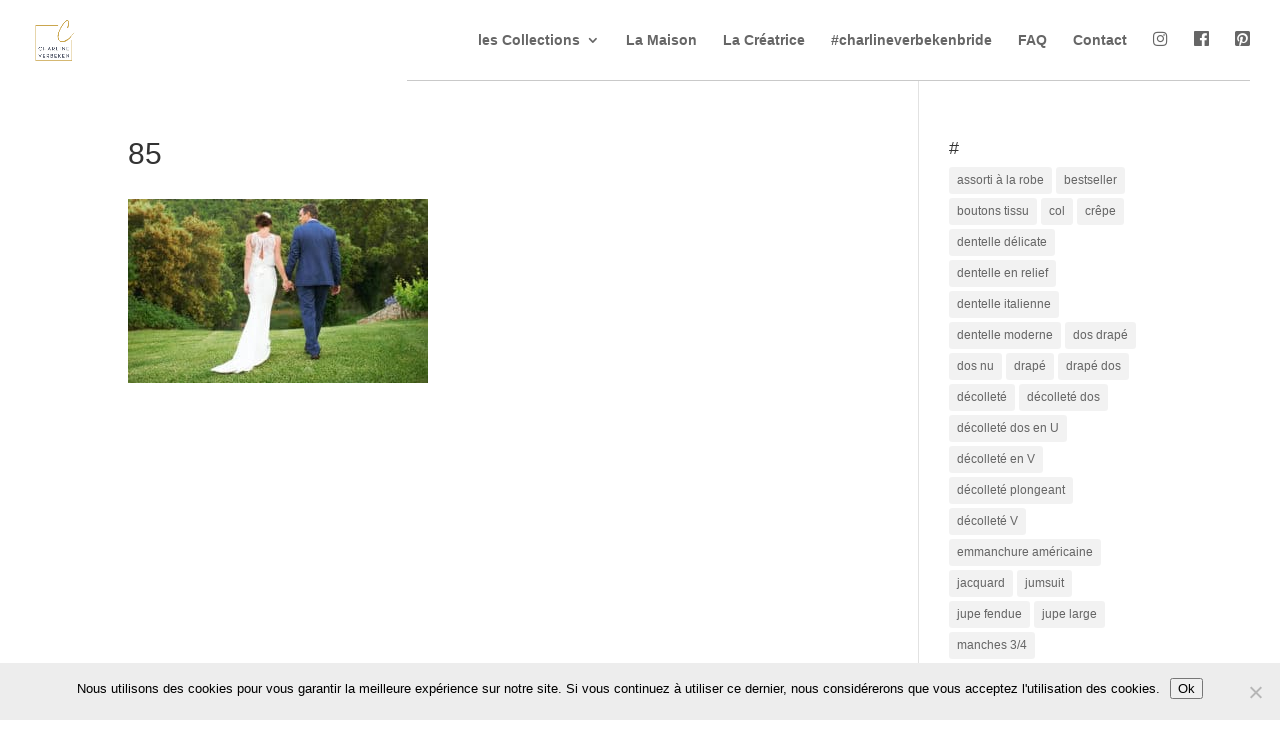

--- FILE ---
content_type: text/html; charset=UTF-8
request_url: https://charline-verbeken.be/galerie-cliente/85-2/
body_size: 16054
content:
<!DOCTYPE html>
<html lang="en-US">
<head>
	<meta charset="UTF-8" />
<meta http-equiv="X-UA-Compatible" content="IE=edge">
	<link rel="pingback" href="https://charline-verbeken.be/xmlrpc.php" />

	<script type="text/javascript">
		document.documentElement.className = 'js';
	</script>

	<script>var et_site_url='https://charline-verbeken.be';var et_post_id='199109';function et_core_page_resource_fallback(a,b){"undefined"===typeof b&&(b=a.sheet.cssRules&&0===a.sheet.cssRules.length);b&&(a.onerror=null,a.onload=null,a.href?a.href=et_site_url+"/?et_core_page_resource="+a.id+et_post_id:a.src&&(a.src=et_site_url+"/?et_core_page_resource="+a.id+et_post_id))}
</script>	<script>
		var bookacti_localized = {"error":"An error occurred.","error_select_event":"You haven&#039;t selected any event. Please select an event.","error_corrupted_event":"There is an inconsistency in the selected events data, please select an event and try again.","error_less_avail_than_quantity":"You want to make %1$s bookings but only %2$s are available for the selected events. Please choose another event or decrease the quantity.","error_quantity_inf_to_0":"The amount of desired bookings is less than or equal to 0. Please increase the quantity.","error_not_allowed":"You are not allowed to do that.","error_user_not_logged_in":"You are not logged in. Please create an account and log in first.","error_password_not_strong_enough":"Your password is not strong enough.","select2_search_placeholder":"Please enter {nb} or more characters.","loading":"Loading","one_person_per_booking":"for one person","n_people_per_booking":"for %1$s people","booking":"booking","bookings":"bookings","go_to_button":"Go to","ajaxurl":"https:\/\/charline-verbeken.be\/wp-admin\/admin-ajax.php","nonce_query_select2_options":"bc36433a5c","fullcalendar_timezone":"UTC","fullcalendar_locale":"en","current_lang_code":"en","current_locale":"en_US","available_booking_methods":["calendar"],"booking_system_attributes_keys":["id","class","hide_availability","calendars","activities","group_categories","groups_only","groups_single_events","groups_first_event_only","multiple_bookings","bookings_only","tooltip_booking_list","tooltip_booking_list_columns","status","user_id","method","auto_load","start","end","trim","past_events","past_events_bookable","days_off","check_roles","picked_events","form_id","form_action","when_perform_form_action","redirect_url_by_activity","redirect_url_by_group_category","display_data","product_by_activity","product_by_group_category","products_page_url"],"event_tiny_height":32,"event_small_height":75,"event_narrow_width":70,"event_wide_width":250,"calendar_width_classes":{"2500":"bookacti-calendar-narrow-width","350":"bookacti-calendar-minimal-width"},"started_events_bookable":0,"started_groups_bookable":0,"event_load_interval":"92","initial_view_threshold":2500,"event_touch_press_delay":350,"date_format":"j M - G\\hi","date_format_long":"l j F Y G\\hi","time_format":"H:i","dates_separator":"\u00a0\u2192\u00a0","date_time_separator":"\u00a0\u2192\u00a0","single_event":"\u00c9v\u00e8nement seul","selected_event":"Tranche horaire s\u00e9lectionn\u00e9e","selected_events":"\u00c9v\u00e8nements s\u00e9lectionn\u00e9s","no_events":"Aucun \u00e9v\u00e8nement disponible.","avail":"dispo.","avails":"dispo.","not_bookable":"unavail.","hide_availability_fixed":0,"dialog_button_ok":"OK","dialog_button_send":"Send","dialog_button_cancel":"Fermer","dialog_button_cancel_booking":"Annuler la r\u00e9servation","dialog_button_reschedule":"Replanifier","dialog_button_refund":"Demander un remboursement","plugin_path":"https:\/\/charline-verbeken.be\/wp-content\/plugins\/booking-activities","is_admin":0,"current_user_id":0,"current_time":"2026-01-16 07:58:46","calendar_localization":"default","wp_date_format":"j F Y","wp_time_format":"G \\h i \\m\\i\\n","wp_start_of_week":"1","price_format":"%2$s&nbsp;%1$s","price_currency_symbol":"&euro;","price_thousand_separator":".","price_decimal_separator":",","price_decimal_number":0,"expired":"expired","days":"days","day":"day","cart_item_expires":"This item expires in %s","cart_item_expired":"This item has expired.","cart_item_pending":"This item is pending payment.","error_cart_expired":"Your cart has expired.","add_product_to_cart_button_text":"Add to cart","add_booking_to_cart_button_text":"R\u00e9server"};
	</script>
<style id="et-divi-userfonts">@font-face { font-family: "sebastian"; font-display: swap;  src: url("https://charline-verbeken.be/wp-content/uploads/et-fonts/SebastianBobby.ttf") format("truetype"); }</style><meta name='robots' content='index, follow, max-image-preview:large, max-snippet:-1, max-video-preview:-1' />
	<style>img:is([sizes="auto" i], [sizes^="auto," i]) { contain-intrinsic-size: 3000px 1500px }</style>
	
	<!-- This site is optimized with the Yoast SEO plugin v26.1 - https://yoast.com/wordpress/plugins/seo/ -->
	<title>85 - Charline Verbeken</title>
	<link rel="canonical" href="https://charline-verbeken.be/galerie-cliente/85-2/" />
	<meta property="og:locale" content="en_US" />
	<meta property="og:type" content="article" />
	<meta property="og:title" content="85 - Charline Verbeken" />
	<meta property="og:url" content="https://charline-verbeken.be/galerie-cliente/85-2/" />
	<meta property="og:site_name" content="Charline Verbeken" />
	<meta property="article:publisher" content="https://www.facebook.com/charlineverbekenbridal/" />
	<meta property="og:image" content="https://charline-verbeken.be/galerie-cliente/85-2" />
	<meta property="og:image:width" content="930" />
	<meta property="og:image:height" content="570" />
	<meta property="og:image:type" content="image/jpeg" />
	<meta name="twitter:card" content="summary_large_image" />
	<script type="application/ld+json" class="yoast-schema-graph">{"@context":"https://schema.org","@graph":[{"@type":"WebPage","@id":"https://charline-verbeken.be/galerie-cliente/85-2/","url":"https://charline-verbeken.be/galerie-cliente/85-2/","name":"85 - Charline Verbeken","isPartOf":{"@id":"https://charline-verbeken.be/#website"},"primaryImageOfPage":{"@id":"https://charline-verbeken.be/galerie-cliente/85-2/#primaryimage"},"image":{"@id":"https://charline-verbeken.be/galerie-cliente/85-2/#primaryimage"},"thumbnailUrl":"https://charline-verbeken.be/wp-content/uploads/2017/11/85.jpg","datePublished":"2017-11-13T12:39:51+00:00","breadcrumb":{"@id":"https://charline-verbeken.be/galerie-cliente/85-2/#breadcrumb"},"inLanguage":"en-US","potentialAction":[{"@type":"ReadAction","target":["https://charline-verbeken.be/galerie-cliente/85-2/"]}]},{"@type":"ImageObject","inLanguage":"en-US","@id":"https://charline-verbeken.be/galerie-cliente/85-2/#primaryimage","url":"https://charline-verbeken.be/wp-content/uploads/2017/11/85.jpg","contentUrl":"https://charline-verbeken.be/wp-content/uploads/2017/11/85.jpg","width":930,"height":570},{"@type":"BreadcrumbList","@id":"https://charline-verbeken.be/galerie-cliente/85-2/#breadcrumb","itemListElement":[{"@type":"ListItem","position":1,"name":"Accueil","item":"https://charline-verbeken.be/"},{"@type":"ListItem","position":2,"name":"They said yes&#8230;","item":"https://charline-verbeken.be/en/galerie-cliente/"},{"@type":"ListItem","position":3,"name":"85"}]},{"@type":"WebSite","@id":"https://charline-verbeken.be/#website","url":"https://charline-verbeken.be/","name":"Charline Verbeken","description":"Robe de mariée - Waterloo - Brabant Wallon","publisher":{"@id":"https://charline-verbeken.be/#organization"},"potentialAction":[{"@type":"SearchAction","target":{"@type":"EntryPoint","urlTemplate":"https://charline-verbeken.be/?s={search_term_string}"},"query-input":{"@type":"PropertyValueSpecification","valueRequired":true,"valueName":"search_term_string"}}],"inLanguage":"en-US"},{"@type":"Organization","@id":"https://charline-verbeken.be/#organization","name":"Charline Verbeken Bridal","url":"https://charline-verbeken.be/","logo":{"@type":"ImageObject","inLanguage":"en-US","@id":"https://charline-verbeken.be/#/schema/logo/image/","url":"https://charline-verbeken.be/wp-content/uploads/2017/11/CharlineVerbeken_COLORS.png","contentUrl":"https://charline-verbeken.be/wp-content/uploads/2017/11/CharlineVerbeken_COLORS.png","width":300,"height":315,"caption":"Charline Verbeken Bridal"},"image":{"@id":"https://charline-verbeken.be/#/schema/logo/image/"},"sameAs":["https://www.facebook.com/charlineverbekenbridal/","https://www.instagram.com/charlineverbekenbridal/","https://www.pinterest.com/charlineverbeke/"]}]}</script>
	<!-- / Yoast SEO plugin. -->


<link rel='dns-prefetch' href='//fonts.googleapis.com' />
<link rel="alternate" type="application/rss+xml" title="Charline Verbeken &raquo; Feed" href="https://charline-verbeken.be/feed/" />
<link rel="alternate" type="application/rss+xml" title="Charline Verbeken &raquo; Comments Feed" href="https://charline-verbeken.be/comments/feed/" />
<link rel="alternate" type="application/rss+xml" title="Charline Verbeken &raquo; 85 Comments Feed" href="https://charline-verbeken.be/galerie-cliente/85-2/feed/" />
<script type="text/javascript">
/* <![CDATA[ */
window._wpemojiSettings = {"baseUrl":"https:\/\/s.w.org\/images\/core\/emoji\/16.0.1\/72x72\/","ext":".png","svgUrl":"https:\/\/s.w.org\/images\/core\/emoji\/16.0.1\/svg\/","svgExt":".svg","source":{"concatemoji":"https:\/\/charline-verbeken.be\/wp-includes\/js\/wp-emoji-release.min.js?ver=cf99d71bf0bf2af9ee624219b8c0b140"}};
/*! This file is auto-generated */
!function(s,n){var o,i,e;function c(e){try{var t={supportTests:e,timestamp:(new Date).valueOf()};sessionStorage.setItem(o,JSON.stringify(t))}catch(e){}}function p(e,t,n){e.clearRect(0,0,e.canvas.width,e.canvas.height),e.fillText(t,0,0);var t=new Uint32Array(e.getImageData(0,0,e.canvas.width,e.canvas.height).data),a=(e.clearRect(0,0,e.canvas.width,e.canvas.height),e.fillText(n,0,0),new Uint32Array(e.getImageData(0,0,e.canvas.width,e.canvas.height).data));return t.every(function(e,t){return e===a[t]})}function u(e,t){e.clearRect(0,0,e.canvas.width,e.canvas.height),e.fillText(t,0,0);for(var n=e.getImageData(16,16,1,1),a=0;a<n.data.length;a++)if(0!==n.data[a])return!1;return!0}function f(e,t,n,a){switch(t){case"flag":return n(e,"\ud83c\udff3\ufe0f\u200d\u26a7\ufe0f","\ud83c\udff3\ufe0f\u200b\u26a7\ufe0f")?!1:!n(e,"\ud83c\udde8\ud83c\uddf6","\ud83c\udde8\u200b\ud83c\uddf6")&&!n(e,"\ud83c\udff4\udb40\udc67\udb40\udc62\udb40\udc65\udb40\udc6e\udb40\udc67\udb40\udc7f","\ud83c\udff4\u200b\udb40\udc67\u200b\udb40\udc62\u200b\udb40\udc65\u200b\udb40\udc6e\u200b\udb40\udc67\u200b\udb40\udc7f");case"emoji":return!a(e,"\ud83e\udedf")}return!1}function g(e,t,n,a){var r="undefined"!=typeof WorkerGlobalScope&&self instanceof WorkerGlobalScope?new OffscreenCanvas(300,150):s.createElement("canvas"),o=r.getContext("2d",{willReadFrequently:!0}),i=(o.textBaseline="top",o.font="600 32px Arial",{});return e.forEach(function(e){i[e]=t(o,e,n,a)}),i}function t(e){var t=s.createElement("script");t.src=e,t.defer=!0,s.head.appendChild(t)}"undefined"!=typeof Promise&&(o="wpEmojiSettingsSupports",i=["flag","emoji"],n.supports={everything:!0,everythingExceptFlag:!0},e=new Promise(function(e){s.addEventListener("DOMContentLoaded",e,{once:!0})}),new Promise(function(t){var n=function(){try{var e=JSON.parse(sessionStorage.getItem(o));if("object"==typeof e&&"number"==typeof e.timestamp&&(new Date).valueOf()<e.timestamp+604800&&"object"==typeof e.supportTests)return e.supportTests}catch(e){}return null}();if(!n){if("undefined"!=typeof Worker&&"undefined"!=typeof OffscreenCanvas&&"undefined"!=typeof URL&&URL.createObjectURL&&"undefined"!=typeof Blob)try{var e="postMessage("+g.toString()+"("+[JSON.stringify(i),f.toString(),p.toString(),u.toString()].join(",")+"));",a=new Blob([e],{type:"text/javascript"}),r=new Worker(URL.createObjectURL(a),{name:"wpTestEmojiSupports"});return void(r.onmessage=function(e){c(n=e.data),r.terminate(),t(n)})}catch(e){}c(n=g(i,f,p,u))}t(n)}).then(function(e){for(var t in e)n.supports[t]=e[t],n.supports.everything=n.supports.everything&&n.supports[t],"flag"!==t&&(n.supports.everythingExceptFlag=n.supports.everythingExceptFlag&&n.supports[t]);n.supports.everythingExceptFlag=n.supports.everythingExceptFlag&&!n.supports.flag,n.DOMReady=!1,n.readyCallback=function(){n.DOMReady=!0}}).then(function(){return e}).then(function(){var e;n.supports.everything||(n.readyCallback(),(e=n.source||{}).concatemoji?t(e.concatemoji):e.wpemoji&&e.twemoji&&(t(e.twemoji),t(e.wpemoji)))}))}((window,document),window._wpemojiSettings);
/* ]]> */
</script>
<meta content="Verbeken v.3.0.85.1510224465" name="generator"/><link rel='stylesheet' id='sbi_styles-css' href='https://charline-verbeken.be/wp-content/plugins/instagram-feed-pro/css/sbi-styles.min.css?ver=5.7.1' type='text/css' media='all' />
<link rel='stylesheet' id='menu-icon-font-awesome-css' href='https://charline-verbeken.be/wp-content/plugins/menu-icons/css/fontawesome/css/all.min.css?ver=5.15.4' type='text/css' media='all' />
<link rel='stylesheet' id='menu-icons-extra-css' href='https://charline-verbeken.be/wp-content/plugins/menu-icons/css/extra.min.css?ver=0.13.19' type='text/css' media='all' />
<link rel='stylesheet' id='jquery-tiptip-css' href='https://charline-verbeken.be/wp-content/plugins/booking-activities/lib/jquery-tiptip/tipTip.min.css?ver=1.3' type='text/css' media='all' />
<style id='wp-emoji-styles-inline-css' type='text/css'>

	img.wp-smiley, img.emoji {
		display: inline !important;
		border: none !important;
		box-shadow: none !important;
		height: 1em !important;
		width: 1em !important;
		margin: 0 0.07em !important;
		vertical-align: -0.1em !important;
		background: none !important;
		padding: 0 !important;
	}
</style>
<link rel='stylesheet' id='wp-block-library-css' href='https://charline-verbeken.be/wp-includes/css/dist/block-library/style.min.css?ver=cf99d71bf0bf2af9ee624219b8c0b140' type='text/css' media='all' />
<style id='classic-theme-styles-inline-css' type='text/css'>
/*! This file is auto-generated */
.wp-block-button__link{color:#fff;background-color:#32373c;border-radius:9999px;box-shadow:none;text-decoration:none;padding:calc(.667em + 2px) calc(1.333em + 2px);font-size:1.125em}.wp-block-file__button{background:#32373c;color:#fff;text-decoration:none}
</style>
<style id='global-styles-inline-css' type='text/css'>
:root{--wp--preset--aspect-ratio--square: 1;--wp--preset--aspect-ratio--4-3: 4/3;--wp--preset--aspect-ratio--3-4: 3/4;--wp--preset--aspect-ratio--3-2: 3/2;--wp--preset--aspect-ratio--2-3: 2/3;--wp--preset--aspect-ratio--16-9: 16/9;--wp--preset--aspect-ratio--9-16: 9/16;--wp--preset--color--black: #000000;--wp--preset--color--cyan-bluish-gray: #abb8c3;--wp--preset--color--white: #ffffff;--wp--preset--color--pale-pink: #f78da7;--wp--preset--color--vivid-red: #cf2e2e;--wp--preset--color--luminous-vivid-orange: #ff6900;--wp--preset--color--luminous-vivid-amber: #fcb900;--wp--preset--color--light-green-cyan: #7bdcb5;--wp--preset--color--vivid-green-cyan: #00d084;--wp--preset--color--pale-cyan-blue: #8ed1fc;--wp--preset--color--vivid-cyan-blue: #0693e3;--wp--preset--color--vivid-purple: #9b51e0;--wp--preset--gradient--vivid-cyan-blue-to-vivid-purple: linear-gradient(135deg,rgba(6,147,227,1) 0%,rgb(155,81,224) 100%);--wp--preset--gradient--light-green-cyan-to-vivid-green-cyan: linear-gradient(135deg,rgb(122,220,180) 0%,rgb(0,208,130) 100%);--wp--preset--gradient--luminous-vivid-amber-to-luminous-vivid-orange: linear-gradient(135deg,rgba(252,185,0,1) 0%,rgba(255,105,0,1) 100%);--wp--preset--gradient--luminous-vivid-orange-to-vivid-red: linear-gradient(135deg,rgba(255,105,0,1) 0%,rgb(207,46,46) 100%);--wp--preset--gradient--very-light-gray-to-cyan-bluish-gray: linear-gradient(135deg,rgb(238,238,238) 0%,rgb(169,184,195) 100%);--wp--preset--gradient--cool-to-warm-spectrum: linear-gradient(135deg,rgb(74,234,220) 0%,rgb(151,120,209) 20%,rgb(207,42,186) 40%,rgb(238,44,130) 60%,rgb(251,105,98) 80%,rgb(254,248,76) 100%);--wp--preset--gradient--blush-light-purple: linear-gradient(135deg,rgb(255,206,236) 0%,rgb(152,150,240) 100%);--wp--preset--gradient--blush-bordeaux: linear-gradient(135deg,rgb(254,205,165) 0%,rgb(254,45,45) 50%,rgb(107,0,62) 100%);--wp--preset--gradient--luminous-dusk: linear-gradient(135deg,rgb(255,203,112) 0%,rgb(199,81,192) 50%,rgb(65,88,208) 100%);--wp--preset--gradient--pale-ocean: linear-gradient(135deg,rgb(255,245,203) 0%,rgb(182,227,212) 50%,rgb(51,167,181) 100%);--wp--preset--gradient--electric-grass: linear-gradient(135deg,rgb(202,248,128) 0%,rgb(113,206,126) 100%);--wp--preset--gradient--midnight: linear-gradient(135deg,rgb(2,3,129) 0%,rgb(40,116,252) 100%);--wp--preset--font-size--small: 13px;--wp--preset--font-size--medium: 20px;--wp--preset--font-size--large: 36px;--wp--preset--font-size--x-large: 42px;--wp--preset--spacing--20: 0.44rem;--wp--preset--spacing--30: 0.67rem;--wp--preset--spacing--40: 1rem;--wp--preset--spacing--50: 1.5rem;--wp--preset--spacing--60: 2.25rem;--wp--preset--spacing--70: 3.38rem;--wp--preset--spacing--80: 5.06rem;--wp--preset--shadow--natural: 6px 6px 9px rgba(0, 0, 0, 0.2);--wp--preset--shadow--deep: 12px 12px 50px rgba(0, 0, 0, 0.4);--wp--preset--shadow--sharp: 6px 6px 0px rgba(0, 0, 0, 0.2);--wp--preset--shadow--outlined: 6px 6px 0px -3px rgba(255, 255, 255, 1), 6px 6px rgba(0, 0, 0, 1);--wp--preset--shadow--crisp: 6px 6px 0px rgba(0, 0, 0, 1);}:where(.is-layout-flex){gap: 0.5em;}:where(.is-layout-grid){gap: 0.5em;}body .is-layout-flex{display: flex;}.is-layout-flex{flex-wrap: wrap;align-items: center;}.is-layout-flex > :is(*, div){margin: 0;}body .is-layout-grid{display: grid;}.is-layout-grid > :is(*, div){margin: 0;}:where(.wp-block-columns.is-layout-flex){gap: 2em;}:where(.wp-block-columns.is-layout-grid){gap: 2em;}:where(.wp-block-post-template.is-layout-flex){gap: 1.25em;}:where(.wp-block-post-template.is-layout-grid){gap: 1.25em;}.has-black-color{color: var(--wp--preset--color--black) !important;}.has-cyan-bluish-gray-color{color: var(--wp--preset--color--cyan-bluish-gray) !important;}.has-white-color{color: var(--wp--preset--color--white) !important;}.has-pale-pink-color{color: var(--wp--preset--color--pale-pink) !important;}.has-vivid-red-color{color: var(--wp--preset--color--vivid-red) !important;}.has-luminous-vivid-orange-color{color: var(--wp--preset--color--luminous-vivid-orange) !important;}.has-luminous-vivid-amber-color{color: var(--wp--preset--color--luminous-vivid-amber) !important;}.has-light-green-cyan-color{color: var(--wp--preset--color--light-green-cyan) !important;}.has-vivid-green-cyan-color{color: var(--wp--preset--color--vivid-green-cyan) !important;}.has-pale-cyan-blue-color{color: var(--wp--preset--color--pale-cyan-blue) !important;}.has-vivid-cyan-blue-color{color: var(--wp--preset--color--vivid-cyan-blue) !important;}.has-vivid-purple-color{color: var(--wp--preset--color--vivid-purple) !important;}.has-black-background-color{background-color: var(--wp--preset--color--black) !important;}.has-cyan-bluish-gray-background-color{background-color: var(--wp--preset--color--cyan-bluish-gray) !important;}.has-white-background-color{background-color: var(--wp--preset--color--white) !important;}.has-pale-pink-background-color{background-color: var(--wp--preset--color--pale-pink) !important;}.has-vivid-red-background-color{background-color: var(--wp--preset--color--vivid-red) !important;}.has-luminous-vivid-orange-background-color{background-color: var(--wp--preset--color--luminous-vivid-orange) !important;}.has-luminous-vivid-amber-background-color{background-color: var(--wp--preset--color--luminous-vivid-amber) !important;}.has-light-green-cyan-background-color{background-color: var(--wp--preset--color--light-green-cyan) !important;}.has-vivid-green-cyan-background-color{background-color: var(--wp--preset--color--vivid-green-cyan) !important;}.has-pale-cyan-blue-background-color{background-color: var(--wp--preset--color--pale-cyan-blue) !important;}.has-vivid-cyan-blue-background-color{background-color: var(--wp--preset--color--vivid-cyan-blue) !important;}.has-vivid-purple-background-color{background-color: var(--wp--preset--color--vivid-purple) !important;}.has-black-border-color{border-color: var(--wp--preset--color--black) !important;}.has-cyan-bluish-gray-border-color{border-color: var(--wp--preset--color--cyan-bluish-gray) !important;}.has-white-border-color{border-color: var(--wp--preset--color--white) !important;}.has-pale-pink-border-color{border-color: var(--wp--preset--color--pale-pink) !important;}.has-vivid-red-border-color{border-color: var(--wp--preset--color--vivid-red) !important;}.has-luminous-vivid-orange-border-color{border-color: var(--wp--preset--color--luminous-vivid-orange) !important;}.has-luminous-vivid-amber-border-color{border-color: var(--wp--preset--color--luminous-vivid-amber) !important;}.has-light-green-cyan-border-color{border-color: var(--wp--preset--color--light-green-cyan) !important;}.has-vivid-green-cyan-border-color{border-color: var(--wp--preset--color--vivid-green-cyan) !important;}.has-pale-cyan-blue-border-color{border-color: var(--wp--preset--color--pale-cyan-blue) !important;}.has-vivid-cyan-blue-border-color{border-color: var(--wp--preset--color--vivid-cyan-blue) !important;}.has-vivid-purple-border-color{border-color: var(--wp--preset--color--vivid-purple) !important;}.has-vivid-cyan-blue-to-vivid-purple-gradient-background{background: var(--wp--preset--gradient--vivid-cyan-blue-to-vivid-purple) !important;}.has-light-green-cyan-to-vivid-green-cyan-gradient-background{background: var(--wp--preset--gradient--light-green-cyan-to-vivid-green-cyan) !important;}.has-luminous-vivid-amber-to-luminous-vivid-orange-gradient-background{background: var(--wp--preset--gradient--luminous-vivid-amber-to-luminous-vivid-orange) !important;}.has-luminous-vivid-orange-to-vivid-red-gradient-background{background: var(--wp--preset--gradient--luminous-vivid-orange-to-vivid-red) !important;}.has-very-light-gray-to-cyan-bluish-gray-gradient-background{background: var(--wp--preset--gradient--very-light-gray-to-cyan-bluish-gray) !important;}.has-cool-to-warm-spectrum-gradient-background{background: var(--wp--preset--gradient--cool-to-warm-spectrum) !important;}.has-blush-light-purple-gradient-background{background: var(--wp--preset--gradient--blush-light-purple) !important;}.has-blush-bordeaux-gradient-background{background: var(--wp--preset--gradient--blush-bordeaux) !important;}.has-luminous-dusk-gradient-background{background: var(--wp--preset--gradient--luminous-dusk) !important;}.has-pale-ocean-gradient-background{background: var(--wp--preset--gradient--pale-ocean) !important;}.has-electric-grass-gradient-background{background: var(--wp--preset--gradient--electric-grass) !important;}.has-midnight-gradient-background{background: var(--wp--preset--gradient--midnight) !important;}.has-small-font-size{font-size: var(--wp--preset--font-size--small) !important;}.has-medium-font-size{font-size: var(--wp--preset--font-size--medium) !important;}.has-large-font-size{font-size: var(--wp--preset--font-size--large) !important;}.has-x-large-font-size{font-size: var(--wp--preset--font-size--x-large) !important;}
:where(.wp-block-post-template.is-layout-flex){gap: 1.25em;}:where(.wp-block-post-template.is-layout-grid){gap: 1.25em;}
:where(.wp-block-columns.is-layout-flex){gap: 2em;}:where(.wp-block-columns.is-layout-grid){gap: 2em;}
:root :where(.wp-block-pullquote){font-size: 1.5em;line-height: 1.6;}
</style>
<link rel='stylesheet' id='cookie-notice-front-css' href='https://charline-verbeken.be/wp-content/plugins/cookie-notice/css/front.min.css?ver=2.5.7' type='text/css' media='all' />
<link rel='stylesheet' id='wtfdivi-user-css-css' href='https://charline-verbeken.be/wp-content/uploads/wtfdivi/wp_head.css?ver=1510240780' type='text/css' media='all' />
<link rel='stylesheet' id='woocommerce-layout-css' href='https://charline-verbeken.be/wp-content/plugins/woocommerce/assets/css/woocommerce-layout.css?ver=10.2.3' type='text/css' media='all' />
<link rel='stylesheet' id='woocommerce-smallscreen-css' href='https://charline-verbeken.be/wp-content/plugins/woocommerce/assets/css/woocommerce-smallscreen.css?ver=10.2.3' type='text/css' media='only screen and (max-width: 768px)' />
<link rel='stylesheet' id='woocommerce-general-css' href='https://charline-verbeken.be/wp-content/plugins/woocommerce/assets/css/woocommerce.css?ver=10.2.3' type='text/css' media='all' />
<style id='woocommerce-inline-inline-css' type='text/css'>
.woocommerce form .form-row .required { visibility: visible; }
</style>
<link rel='stylesheet' id='brands-styles-css' href='https://charline-verbeken.be/wp-content/plugins/woocommerce/assets/css/brands.css?ver=10.2.3' type='text/css' media='all' />
<link rel='stylesheet' id='chld_thm_cfg_parent-css' href='https://charline-verbeken.be/wp-content/themes/Divi/style.css?ver=cf99d71bf0bf2af9ee624219b8c0b140' type='text/css' media='all' />
<link rel='stylesheet' id='divi-style-css' href='https://charline-verbeken.be/wp-content/themes/Verbeken/style.css?ver=3.0.85.1510224465' type='text/css' media='all' />
<link rel='stylesheet' id='divi_cpt_layout_injector-styles-css' href='https://charline-verbeken.be/wp-content/plugins/divi_cpt_layout_injector/styles/style.min.css?ver=1.0.0' type='text/css' media='all' />
<link rel='stylesheet' id='et-builder-googlefonts-cached-css' href='https://fonts.googleapis.com/css?family=Abhaya+Libre:regular,500,600,700,800|Spinnaker:regular&#038;subset=latin,latin-ext&#038;display=swap' type='text/css' media='all' />
<link rel='stylesheet' id='slb_core-css' href='https://charline-verbeken.be/wp-content/plugins/simple-lightbox/client/css/app.css?ver=2.9.4' type='text/css' media='all' />
<link rel='stylesheet' id='dashicons-css' href='https://charline-verbeken.be/wp-includes/css/dashicons.min.css?ver=cf99d71bf0bf2af9ee624219b8c0b140' type='text/css' media='all' />
<link rel='stylesheet' id='bookacti-css-woocommerce-css' href='https://charline-verbeken.be/wp-content/plugins/booking-activities/css/woocommerce.min.css?ver=1.16.44' type='text/css' media='all' />
<link rel='stylesheet' id='bookacti-css-global-css' href='https://charline-verbeken.be/wp-content/plugins/booking-activities/css/global.min.css?ver=1.16.44' type='text/css' media='all' />
<link rel='stylesheet' id='bookacti-css-fonts-css' href='https://charline-verbeken.be/wp-content/plugins/booking-activities/css/fonts.min.css?ver=1.16.44' type='text/css' media='all' />
<link rel='stylesheet' id='bookacti-css-bookings-css' href='https://charline-verbeken.be/wp-content/plugins/booking-activities/css/bookings.min.css?ver=1.16.44' type='text/css' media='all' />
<link rel='stylesheet' id='bookacti-css-forms-css' href='https://charline-verbeken.be/wp-content/plugins/booking-activities/css/forms.min.css?ver=1.16.44' type='text/css' media='all' />
<link rel='stylesheet' id='bookacti-css-jquery-ui-css' href='https://charline-verbeken.be/wp-content/plugins/booking-activities/lib/jquery-ui/themes/booking-activities/jquery-ui.min.css?ver=1.16.44' type='text/css' media='all' />
<link rel='stylesheet' id='bookacti-css-frontend-css' href='https://charline-verbeken.be/wp-content/plugins/booking-activities/css/frontend.min.css?ver=1.16.44' type='text/css' media='all' />
<link rel='stylesheet' id='sb_et_cpt_li_css-css' href='https://charline-verbeken.be/wp-content/plugins/divi_cpt_layout_injector/styles/style.css?ver=cf99d71bf0bf2af9ee624219b8c0b140' type='text/css' media='all' />
<script type="text/javascript" src="https://charline-verbeken.be/wp-includes/js/jquery/jquery.min.js?ver=3.7.1" id="jquery-core-js"></script>
<script type="text/javascript" src="https://charline-verbeken.be/wp-includes/js/jquery/jquery-migrate.min.js?ver=3.4.1" id="jquery-migrate-js"></script>
<script type="text/javascript" src="https://charline-verbeken.be/wp-content/plugins/booking-activities/js/global-var.min.js?ver=1.16.44" id="bookacti-js-global-var-js"></script>
<script type="text/javascript" id="cookie-notice-front-js-before">
/* <![CDATA[ */
var cnArgs = {"ajaxUrl":"https:\/\/charline-verbeken.be\/wp-admin\/admin-ajax.php","nonce":"ba2367ff0a","hideEffect":"fade","position":"bottom","onScroll":true,"onScrollOffset":100,"onClick":false,"cookieName":"cookie_notice_accepted","cookieTime":2592000,"cookieTimeRejected":2592000,"globalCookie":false,"redirection":false,"cache":false,"revokeCookies":false,"revokeCookiesOpt":"automatic"};
/* ]]> */
</script>
<script type="text/javascript" src="https://charline-verbeken.be/wp-content/plugins/cookie-notice/js/front.min.js?ver=2.5.7" id="cookie-notice-front-js"></script>
<script type="text/javascript" src="https://charline-verbeken.be/wp-content/plugins/woocommerce/assets/js/jquery-blockui/jquery.blockUI.min.js?ver=2.7.0-wc.10.2.3" id="jquery-blockui-js" defer="defer" data-wp-strategy="defer"></script>
<script type="text/javascript" id="wc-add-to-cart-js-extra">
/* <![CDATA[ */
var wc_add_to_cart_params = {"ajax_url":"\/wp-admin\/admin-ajax.php","wc_ajax_url":"\/?wc-ajax=%%endpoint%%","i18n_view_cart":"View cart","cart_url":"https:\/\/charline-verbeken.be\/panier\/","is_cart":"","cart_redirect_after_add":"no"};
/* ]]> */
</script>
<script type="text/javascript" src="https://charline-verbeken.be/wp-content/plugins/woocommerce/assets/js/frontend/add-to-cart.min.js?ver=10.2.3" id="wc-add-to-cart-js" defer="defer" data-wp-strategy="defer"></script>
<script type="text/javascript" src="https://charline-verbeken.be/wp-content/plugins/woocommerce/assets/js/js-cookie/js.cookie.min.js?ver=2.1.4-wc.10.2.3" id="js-cookie-js" defer="defer" data-wp-strategy="defer"></script>
<script type="text/javascript" id="woocommerce-js-extra">
/* <![CDATA[ */
var woocommerce_params = {"ajax_url":"\/wp-admin\/admin-ajax.php","wc_ajax_url":"\/?wc-ajax=%%endpoint%%","i18n_password_show":"Show password","i18n_password_hide":"Hide password"};
/* ]]> */
</script>
<script type="text/javascript" src="https://charline-verbeken.be/wp-content/plugins/woocommerce/assets/js/frontend/woocommerce.min.js?ver=10.2.3" id="woocommerce-js" defer="defer" data-wp-strategy="defer"></script>
<script type="text/javascript" src="https://charline-verbeken.be/wp-content/themes/Divi/core/admin/js/es6-promise.auto.min.js?ver=cf99d71bf0bf2af9ee624219b8c0b140" id="es6-promise-js"></script>
<script type="text/javascript" id="et-core-api-spam-recaptcha-js-extra">
/* <![CDATA[ */
var et_core_api_spam_recaptcha = {"site_key":"","page_action":{"action":"85_2"}};
/* ]]> */
</script>
<script type="text/javascript" src="https://charline-verbeken.be/wp-content/themes/Divi/core/admin/js/recaptcha.js?ver=cf99d71bf0bf2af9ee624219b8c0b140" id="et-core-api-spam-recaptcha-js"></script>
<link rel="https://api.w.org/" href="https://charline-verbeken.be/wp-json/" /><link rel="alternate" title="JSON" type="application/json" href="https://charline-verbeken.be/wp-json/wp/v2/media/199109" /><link rel="EditURI" type="application/rsd+xml" title="RSD" href="https://charline-verbeken.be/xmlrpc.php?rsd" />
<link rel="alternate" title="oEmbed (JSON)" type="application/json+oembed" href="https://charline-verbeken.be/wp-json/oembed/1.0/embed?url=https%3A%2F%2Fcharline-verbeken.be%2Fgalerie-cliente%2F85-2%2F" />
<link rel="alternate" title="oEmbed (XML)" type="text/xml+oembed" href="https://charline-verbeken.be/wp-json/oembed/1.0/embed?url=https%3A%2F%2Fcharline-verbeken.be%2Fgalerie-cliente%2F85-2%2F&#038;format=xml" />
	<script data-name="dbdb-head-js">
	 
	</script>
<style>
.db_title, .db_tagline { 
    margin-right: 30px;
    margin-top: 0px;
    line-height: 1em;
}
.db_title_and_tagline {
    display: flex;
    align-items: flex-start;
}
.db_tagline_below_title_on .db_title_and_tagline {
    flex-direction: column;
}
.db_tagline_below_title_on .db_tagline {
    margin-top: 8px;
}
.db_title_and_tagline_valign_middle .db_title_and_tagline {
    align-items: center;
}
.db_title_and_tagline_valign_bottom .db_title_and_tagline {
    align-items: flex-end;
}
.db_title_and_tagline_below_logo_on .db_title_and_tagline {
    position: absolute;
    bottom: 0px;
    left: 0px;
    transform: translateY(100%);
}
</style>
    <style>
/* Display the team member icons */
.db_pb_team_member_website_icon:before{content:"\e0e3";}
.db_pb_team_member_email_icon:before{content:"\e010";}
.db_pb_team_member_instagram_icon:before{content:"\e09a";}

/* Fix email icon hidden by Email Address Encoder plugin */
ul.et_pb_member_social_links li > span { 
	display: inline-block !important; 
}
</style>
<style>
@media only screen and (min-width: 981px) {
    .et_pb_module.db_inline_form .et_pb_newsletter_fields > p { 
        flex: auto !important;
    }
    .et_pb_module.db_inline_form .et_pb_newsletter_fields p.et_pb_newsletter_field {
        margin-right: 2%; 
    }
}
</style>
<meta name="viewport" content="width=device-width, initial-scale=1.0, maximum-scale=1.0, user-scalable=0" />	<noscript><style>.woocommerce-product-gallery{ opacity: 1 !important; }</style></noscript>
	<link rel="stylesheet" href="https://use.fontawesome.com/releases/v5.5.0/css/all.css" integrity="sha384-B4dIYHKNBt8Bc12p+WXckhzcICo0wtJAoU8YZTY5qE0Id1GSseTk6S+L3BlXeVIU" crossorigin="anonymous">

<link rel="stylesheet" href="https://maxcdn.bootstrapcdn.com/font-awesome/4.6.3/css/font-awesome.min.css">

<script>
(function($) {
    $(window).on('load resize', function() {
        $('.et_fullscreen_slider').each(function() {
            et_fullscreen_slider($(this));
        });
    });
    function et_fullscreen_slider(et_slider) {
        var et_viewport_height = $(window).height(),
            et_slider_height = $(et_slider).find('.et_pb_slider_container_inner').innerHeight(),
            $admin_bar = $('#wpadminbar'),
            $main_header = $('#main-header'),
            $top_header = $('#top-header');
        $(et_slider).height('auto');
        if ($admin_bar.length) {
            var et_viewport_height = et_viewport_height - $admin_bar.height();
        }
        if ($top_header.length) {
            var et_viewport_height = et_viewport_height - $top_header.height();
        }
        if (!$('.et_transparent_nav').length && !$('.et_vertical_nav').length) {
            var et_viewport_height = et_viewport_height - $main_header.height();
        }
        if (et_viewport_height > et_slider_height) {
            $(et_slider).height(et_viewport_height);
        }
    }
})(jQuery);
</script><link rel="icon" href="https://charline-verbeken.be/wp-content/uploads/2020/10/cropped-FAVICO-32x32.png" sizes="32x32" />
<link rel="icon" href="https://charline-verbeken.be/wp-content/uploads/2020/10/cropped-FAVICO-192x192.png" sizes="192x192" />
<link rel="apple-touch-icon" href="https://charline-verbeken.be/wp-content/uploads/2020/10/cropped-FAVICO-180x180.png" />
<meta name="msapplication-TileImage" content="https://charline-verbeken.be/wp-content/uploads/2020/10/cropped-FAVICO-270x270.png" />
<link rel="stylesheet" id="et-divi-customizer-global-cached-inline-styles" href="https://charline-verbeken.be/wp-content/et-cache/global/et-divi-customizer-global-17668322130674.min.css" onerror="et_core_page_resource_fallback(this, true)" onload="et_core_page_resource_fallback(this)" /><link rel='stylesheet' id='wc-blocks-style-css' href='https://charline-verbeken.be/wp-content/plugins/woocommerce/assets/client/blocks/wc-blocks.css?ver=wc-10.2.3' type='text/css' media='all' />
</head>
<body data-rsssl=1 class="attachment wp-singular attachment-template-default attachmentid-199109 attachment-jpeg wp-theme-Divi wp-child-theme-Verbeken theme-Divi cookies-not-set dbdb_divi_2_4_up desktop woocommerce-no-js et_pb_button_helper_class et_fullwidth_nav et_non_fixed_nav et_show_nav et_primary_nav_dropdown_animation_fade et_secondary_nav_dropdown_animation_fade et_header_style_left et_pb_footer_columns4 et_cover_background et_pb_gutter osx et_pb_gutters2 et_smooth_scroll et_right_sidebar et_divi_theme et-db et_minified_js et_minified_css">
	<div id="page-container">

	
	
			<header id="main-header" data-height-onload="139">
			<div class="container clearfix et_menu_container">
							<div class="logo_container">
					<span class="logo_helper"></span>
					<a href="https://charline-verbeken.be/">
						<img src="/wp-content/uploads/2017/11/CharlineVerbeken_COLORS.png" alt="Charline Verbeken" id="logo" data-height-percentage="80" />
					</a>
				</div>
							<div id="et-top-navigation" data-height="139" data-fixed-height="206">
											<nav id="top-menu-nav">
						<ul id="top-menu" class="nav"><li id="menu-item-148" class="menu-item menu-item-type-custom menu-item-object-custom menu-item-has-children menu-item-148"><a href="#">les Collections</a>
<ul class="sub-menu">
	<li id="menu-item-5656583" class="menu-item menu-item-type-post_type menu-item-object-page menu-item-5656583"><a href="https://charline-verbeken.be/feminine-enchantment/">Feminine Enchantment</a></li>
	<li id="menu-item-5656582" class="menu-item menu-item-type-post_type menu-item-object-page menu-item-5656582"><a href="https://charline-verbeken.be/mysterious-attraction/">Mysterious Attraction</a></li>
	<li id="menu-item-5656581" class="menu-item menu-item-type-post_type menu-item-object-page menu-item-5656581"><a href="https://charline-verbeken.be/seduction/">Seduction</a></li>
</ul>
</li>
<li id="menu-item-1613810" class="menu-item menu-item-type-post_type menu-item-object-page menu-item-1613810"><a href="https://charline-verbeken.be/la-maison/">La Maison</a></li>
<li id="menu-item-1615065" class="menu-item menu-item-type-custom menu-item-object-custom menu-item-1615065"><a href="https://charline-verbeken.be/la-creatrice">La Créatrice</a></li>
<li id="menu-item-543481" class="menu-item menu-item-type-post_type menu-item-object-page menu-item-543481"><a href="https://charline-verbeken.be/charlineverbekenbride/">#charlineverbekenbride</a></li>
<li id="menu-item-1946067" class="menu-item menu-item-type-post_type menu-item-object-page menu-item-1946067"><a href="https://charline-verbeken.be/faq/">FAQ</a></li>
<li id="menu-item-1614820" class="menu-item menu-item-type-custom menu-item-object-custom menu-item-1614820"><a href="https://charline-verbeken.be/contact">Contact</a></li>
<li id="menu-item-590" class="menu-item menu-item-type-custom menu-item-object-custom menu-item-590"><a target="_blank" href="https://www.instagram.com/charlineverbekenbridal/"><i class="_mi fab fa-instagram" aria-hidden="true"></i><span class="visuallyhidden"><i></i></span></a></li>
<li id="menu-item-589" class="menu-item menu-item-type-custom menu-item-object-custom menu-item-589"><a target="_blank" href="https://www.facebook.com/charlineverbekenbridal/"><i class="_mi fab fa-facebook" aria-hidden="true"></i><span class="visuallyhidden"><i></i></span></a></li>
<li id="menu-item-591" class="menu-item menu-item-type-custom menu-item-object-custom menu-item-591"><a target="_blank" href="https://www.pinterest.com/charlineverbeke/"><i class="_mi fab fa-pinterest-square" aria-hidden="true"></i><span class="visuallyhidden"><i></i></span></a></li>
</ul>						</nav>
					
					<a href="https://charline-verbeken.be/panier/" class="et-cart-info">
				<span></span>
			</a>
					
					
					<div id="et_mobile_nav_menu">
				<div class="mobile_nav closed">
					<span class="select_page">Select Page</span>
					<span class="mobile_menu_bar mobile_menu_bar_toggle"></span>
				</div>
			</div>				</div> <!-- #et-top-navigation -->
			</div> <!-- .container -->
			<div class="et_search_outer">
				<div class="container et_search_form_container">
					<form role="search" method="get" class="et-search-form" action="https://charline-verbeken.be/">
					<input type="search" class="et-search-field" placeholder="Search &hellip;" value="" name="s" title="Search for:" />					</form>
					<span class="et_close_search_field"></span>
				</div>
			</div>
		</header> <!-- #main-header -->
			<div id="et-main-area">
	
<div id="main-content">


	<div class="container">
		<div id="content-area" class="clearfix">
			<div id="left-area">


			
				<article id="post-199109" class="post-199109 attachment type-attachment status-inherit hentry">

				
					<h1 class="entry-title main_title">85</h1>
				
				
					<div class="entry-content">
					<p class="attachment"><a href="https://charline-verbeken.be/wp-content/uploads/2017/11/85.jpg" data-slb-active="1" data-slb-asset="970962475" data-slb-internal="0" data-slb-group="199109"><img loading="lazy" decoding="async" width="300" height="184" src="https://charline-verbeken.be/wp-content/uploads/2017/11/85-300x184.jpg" class="attachment-medium size-medium" alt="" srcset="https://charline-verbeken.be/wp-content/uploads/2017/11/85-300x184.jpg 300w, https://charline-verbeken.be/wp-content/uploads/2017/11/85-600x368.jpg 600w, https://charline-verbeken.be/wp-content/uploads/2017/11/85-768x471.jpg 768w, https://charline-verbeken.be/wp-content/uploads/2017/11/85.jpg 930w" sizes="auto, (max-width: 300px) 100vw, 300px" /></a></p>
					</div> <!-- .entry-content -->

				
				</article> <!-- .et_pb_post -->

			

			</div> <!-- #left-area -->

				<div id="sidebar">
		<div id="woocommerce_product_tag_cloud-2" class="et_pb_widget woocommerce widget_product_tag_cloud"><h4 class="widgettitle">#</h4><div class="tagcloud"><a href="https://charline-verbeken.be/etiquette-produit/assorti-a-la-robe/" class="tag-cloud-link tag-link-136 tag-link-position-1" style="font-size: 8pt;" aria-label="assorti à la robe (1 product)">assorti à la robe</a>
<a href="https://charline-verbeken.be/etiquette-produit/bestseller/" class="tag-cloud-link tag-link-131 tag-link-position-2" style="font-size: 14.109090909091pt;" aria-label="bestseller (5 products)">bestseller</a>
<a href="https://charline-verbeken.be/etiquette-produit/boutons-tissu/" class="tag-cloud-link tag-link-106 tag-link-position-3" style="font-size: 18.818181818182pt;" aria-label="boutons tissu (13 products)">boutons tissu</a>
<a href="https://charline-verbeken.be/etiquette-produit/col/" class="tag-cloud-link tag-link-109 tag-link-position-4" style="font-size: 11.818181818182pt;" aria-label="col (3 products)">col</a>
<a href="https://charline-verbeken.be/etiquette-produit/crepe/" class="tag-cloud-link tag-link-47 tag-link-position-5" style="font-size: 22pt;" aria-label="crêpe (24 products)">crêpe</a>
<a href="https://charline-verbeken.be/etiquette-produit/dentelle-delicate/" class="tag-cloud-link tag-link-103 tag-link-position-6" style="font-size: 11.818181818182pt;" aria-label="dentelle délicate (3 products)">dentelle délicate</a>
<a href="https://charline-verbeken.be/etiquette-produit/dentelle-en-relief/" class="tag-cloud-link tag-link-81 tag-link-position-7" style="font-size: 15.636363636364pt;" aria-label="dentelle en relief (7 products)">dentelle en relief</a>
<a href="https://charline-verbeken.be/etiquette-produit/dentelle-italienne/" class="tag-cloud-link tag-link-113 tag-link-position-8" style="font-size: 15.636363636364pt;" aria-label="dentelle italienne (7 products)">dentelle italienne</a>
<a href="https://charline-verbeken.be/etiquette-produit/dentelle-moderne/" class="tag-cloud-link tag-link-105 tag-link-position-9" style="font-size: 11.818181818182pt;" aria-label="dentelle moderne (3 products)">dentelle moderne</a>
<a href="https://charline-verbeken.be/etiquette-produit/dos-drape/" class="tag-cloud-link tag-link-145 tag-link-position-10" style="font-size: 10.290909090909pt;" aria-label="dos drapé (2 products)">dos drapé</a>
<a href="https://charline-verbeken.be/etiquette-produit/dos-nu/" class="tag-cloud-link tag-link-59 tag-link-position-11" style="font-size: 19.836363636364pt;" aria-label="dos nu (16 products)">dos nu</a>
<a href="https://charline-verbeken.be/etiquette-produit/drape/" class="tag-cloud-link tag-link-57 tag-link-position-12" style="font-size: 8pt;" aria-label="drapé (1 product)">drapé</a>
<a href="https://charline-verbeken.be/etiquette-produit/drape-dos/" class="tag-cloud-link tag-link-128 tag-link-position-13" style="font-size: 10.290909090909pt;" aria-label="drapé dos (2 products)">drapé dos</a>
<a href="https://charline-verbeken.be/etiquette-produit/decollete/" class="tag-cloud-link tag-link-33 tag-link-position-14" style="font-size: 13.090909090909pt;" aria-label="décolleté (4 products)">décolleté</a>
<a href="https://charline-verbeken.be/etiquette-produit/decollete-dos/" class="tag-cloud-link tag-link-58 tag-link-position-15" style="font-size: 11.818181818182pt;" aria-label="décolleté dos (3 products)">décolleté dos</a>
<a href="https://charline-verbeken.be/etiquette-produit/decollete-dos-en-u/" class="tag-cloud-link tag-link-110 tag-link-position-16" style="font-size: 15.636363636364pt;" aria-label="décolleté dos en U (7 products)">décolleté dos en U</a>
<a href="https://charline-verbeken.be/etiquette-produit/decollete-en-v/" class="tag-cloud-link tag-link-123 tag-link-position-17" style="font-size: 15.636363636364pt;" aria-label="décolleté en V (7 products)">décolleté en V</a>
<a href="https://charline-verbeken.be/etiquette-produit/decollete-plongeant/" class="tag-cloud-link tag-link-77 tag-link-position-18" style="font-size: 19.2pt;" aria-label="décolleté plongeant (14 products)">décolleté plongeant</a>
<a href="https://charline-verbeken.be/etiquette-produit/decollete-v/" class="tag-cloud-link tag-link-116 tag-link-position-19" style="font-size: 11.818181818182pt;" aria-label="décolleté V (3 products)">décolleté V</a>
<a href="https://charline-verbeken.be/etiquette-produit/emmanchure-americaine/" class="tag-cloud-link tag-link-141 tag-link-position-20" style="font-size: 8pt;" aria-label="emmanchure américaine (1 product)">emmanchure américaine</a>
<a href="https://charline-verbeken.be/etiquette-produit/jacquard/" class="tag-cloud-link tag-link-138 tag-link-position-21" style="font-size: 11.818181818182pt;" aria-label="jacquard (3 products)">jacquard</a>
<a href="https://charline-verbeken.be/etiquette-produit/jumsuit/" class="tag-cloud-link tag-link-132 tag-link-position-22" style="font-size: 8pt;" aria-label="jumsuit (1 product)">jumsuit</a>
<a href="https://charline-verbeken.be/etiquette-produit/jupe-fendue/" class="tag-cloud-link tag-link-65 tag-link-position-23" style="font-size: 14.109090909091pt;" aria-label="jupe fendue (5 products)">jupe fendue</a>
<a href="https://charline-verbeken.be/etiquette-produit/jupe-large/" class="tag-cloud-link tag-link-139 tag-link-position-24" style="font-size: 13.090909090909pt;" aria-label="jupe large (4 products)">jupe large</a>
<a href="https://charline-verbeken.be/etiquette-produit/manches-3-4/" class="tag-cloud-link tag-link-130 tag-link-position-25" style="font-size: 8pt;" aria-label="manches 3/4 (1 product)">manches 3/4</a>
<a href="https://charline-verbeken.be/etiquette-produit/manches-amovibles/" class="tag-cloud-link tag-link-114 tag-link-position-26" style="font-size: 10.290909090909pt;" aria-label="manches amovibles (2 products)">manches amovibles</a>
<a href="https://charline-verbeken.be/etiquette-produit/manches-en-dentelle/" class="tag-cloud-link tag-link-144 tag-link-position-27" style="font-size: 10.290909090909pt;" aria-label="manches en dentelle (2 products)">manches en dentelle</a>
<a href="https://charline-verbeken.be/etiquette-produit/manches-en-mousseline/" class="tag-cloud-link tag-link-111 tag-link-position-28" style="font-size: 10.290909090909pt;" aria-label="manches en mousseline (2 products)">manches en mousseline</a>
<a href="https://charline-verbeken.be/etiquette-produit/manches-longues/" class="tag-cloud-link tag-link-79 tag-link-position-29" style="font-size: 16.272727272727pt;" aria-label="manches longues (8 products)">manches longues</a>
<a href="https://charline-verbeken.be/etiquette-produit/manchettes/" class="tag-cloud-link tag-link-112 tag-link-position-30" style="font-size: 14.109090909091pt;" aria-label="manchettes (5 products)">manchettes</a>
<a href="https://charline-verbeken.be/etiquette-produit/mousseline/" class="tag-cloud-link tag-link-37 tag-link-position-31" style="font-size: 10.290909090909pt;" aria-label="mousseline (2 products)">mousseline</a>
<a href="https://charline-verbeken.be/etiquette-produit/pantalon-large/" class="tag-cloud-link tag-link-133 tag-link-position-32" style="font-size: 8pt;" aria-label="pantalon large (1 product)">pantalon large</a>
<a href="https://charline-verbeken.be/etiquette-produit/petites-manches/" class="tag-cloud-link tag-link-67 tag-link-position-33" style="font-size: 15.636363636364pt;" aria-label="petites manches (7 products)">petites manches</a>
<a href="https://charline-verbeken.be/etiquette-produit/robe-bretelles/" class="tag-cloud-link tag-link-107 tag-link-position-34" style="font-size: 13.090909090909pt;" aria-label="robe bretelles (4 products)">robe bretelles</a>
<a href="https://charline-verbeken.be/etiquette-produit/robe-sans-manches/" class="tag-cloud-link tag-link-117 tag-link-position-35" style="font-size: 15pt;" aria-label="robe sans manches (6 products)">robe sans manches</a>
<a href="https://charline-verbeken.be/etiquette-produit/ruban-dentelle-guipure/" class="tag-cloud-link tag-link-142 tag-link-position-36" style="font-size: 8pt;" aria-label="ruban dentelle guipure (1 product)">ruban dentelle guipure</a>
<a href="https://charline-verbeken.be/etiquette-produit/style-annees-50/" class="tag-cloud-link tag-link-146 tag-link-position-37" style="font-size: 8pt;" aria-label="style années 50 (1 product)">style années 50</a>
<a href="https://charline-verbeken.be/etiquette-produit/sur-robe/" class="tag-cloud-link tag-link-108 tag-link-position-38" style="font-size: 11.818181818182pt;" aria-label="sur-robe (3 products)">sur-robe</a>
<a href="https://charline-verbeken.be/etiquette-produit/taille-haute/" class="tag-cloud-link tag-link-121 tag-link-position-39" style="font-size: 11.818181818182pt;" aria-label="taille haute (3 products)">taille haute</a>
<a href="https://charline-verbeken.be/etiquette-produit/tissu-en-relief/" class="tag-cloud-link tag-link-140 tag-link-position-40" style="font-size: 11.818181818182pt;" aria-label="tissu en relief (3 products)">tissu en relief</a>
<a href="https://charline-verbeken.be/etiquette-produit/traine-en-dentelle/" class="tag-cloud-link tag-link-104 tag-link-position-41" style="font-size: 10.290909090909pt;" aria-label="traine en dentelle (2 products)">traine en dentelle</a>
<a href="https://charline-verbeken.be/etiquette-produit/transparence/" class="tag-cloud-link tag-link-62 tag-link-position-42" style="font-size: 19.836363636364pt;" aria-label="transparence (16 products)">transparence</a>
<a href="https://charline-verbeken.be/etiquette-produit/traine/" class="tag-cloud-link tag-link-31 tag-link-position-43" style="font-size: 21.745454545455pt;" aria-label="traîne (23 products)">traîne</a>
<a href="https://charline-verbeken.be/etiquette-produit/tulle-brode/" class="tag-cloud-link tag-link-135 tag-link-position-44" style="font-size: 8pt;" aria-label="tulle brodé (1 product)">tulle brodé</a>
<a href="https://charline-verbeken.be/etiquette-produit/voile-de-mariee/" class="tag-cloud-link tag-link-134 tag-link-position-45" style="font-size: 8pt;" aria-label="voile de mariée (1 product)">voile de mariée</a></div></div> <!-- end .et_pb_widget -->	</div> <!-- end #sidebar -->
		</div> <!-- #content-area -->
	</div> <!-- .container -->


</div> <!-- #main-content -->


	<span class="et_pb_scroll_top et-pb-icon"></span>


			<footer id="main-footer">
				

		
				<div id="footer-bottom">
					<div class="container clearfix">
				<div id="footer-info">© Charline Verbeken by D3 &amp; Prolepsis</div>					</div>	<!-- .container -->
				</div>
			</footer> <!-- #main-footer -->
		</div> <!-- #et-main-area -->


	</div> <!-- #page-container -->

	<!-- ngg_resource_manager_marker --><script type="text/javascript" src="https://charline-verbeken.be/wp-content/plugins/booking-activities/lib/fullcalendar/index.global.min.js?ver=6.1.15" id="fullcalendar-js"></script>
<script type="text/javascript" src="https://charline-verbeken.be/wp-content/plugins/booking-activities/lib/fullcalendar/locales-all.global.min.js?ver=6.1.15" id="fullcalendar-locales-all-js"></script>
<script type="text/javascript" src="https://charline-verbeken.be/wp-content/plugins/booking-activities/lib/jquery-tiptip/jquery.tipTip.min.js?ver=1.3" id="jquery-tiptip-js"></script>
<script type="text/javascript" src="https://charline-verbeken.be/wp-includes/js/dist/vendor/moment.min.js?ver=2.30.1" id="moment-js"></script>
<script type="text/javascript" id="moment-js-after">
/* <![CDATA[ */
( function( settings ) {
				moment.defineLocale( settings.locale, {
					parentLocale: 'en',
					months: settings.months,
					monthsShort: settings.monthsShort,
					weekdays: settings.weekdays,
					weekdaysShort: settings.weekdaysShort,
					week: {
						dow: settings.dow,
						doy: 7 + settings.dow - 1,
					},
					meridiem: function( hour, minute, isLowercase ) {
						if ( hour < 12 ) {
							return isLowercase ? settings.meridiem.am : settings.meridiem.AM;
						}
						return isLowercase ? settings.meridiem.pm : settings.meridiem.PM;
					},
					longDateFormat: {
						LT: settings.longDateFormat.LT,
						LTS: moment.localeData( 'en' ).longDateFormat( 'LTS' ),
						L: moment.localeData( 'en' ).longDateFormat( 'L' ),
						LL: settings.longDateFormat.LL,
						LLL: settings.longDateFormat.LLL,
						LLLL: moment.localeData( 'en' ).longDateFormat( 'LLLL' )
					}
				} );
			} )( {"locale":"en_US","months":["January","February","March","April","May","June","July","August","September","October","November","December"],"monthsShort":["Jan","Feb","Mar","Apr","May","Jun","Jul","Aug","Sep","Oct","Nov","Dec"],"weekdays":["Sunday","Monday","Tuesday","Wednesday","Thursday","Friday","Saturday"],"weekdaysShort":["Sun","Mon","Tue","Wed","Thu","Fri","Sat"],"dow":1,"meridiem":{"am":"am","pm":"pm","AM":"AM","PM":"PM"},"longDateFormat":{"LT":"H[ ][h][ ]mm[ ][m][i][n]","LTS":null,"L":null,"LL":"D[ ]MMMM[ ]YYYY","LLL":"MMMM[ ]D[,][ ]YYYY[ ]h[:]mm[ ]a","LLLL":null}} );
/* ]]> */
</script>
<script type="text/javascript" src="https://charline-verbeken.be/wp-includes/js/jquery/ui/core.min.js?ver=1.13.3" id="jquery-ui-core-js"></script>
<script type="text/javascript" src="https://charline-verbeken.be/wp-includes/js/jquery/ui/mouse.min.js?ver=1.13.3" id="jquery-ui-mouse-js"></script>
<script type="text/javascript" src="https://charline-verbeken.be/wp-includes/js/jquery/ui/sortable.min.js?ver=1.13.3" id="jquery-ui-sortable-js"></script>
<script type="text/javascript" src="https://charline-verbeken.be/wp-content/plugins/booking-activities/js/global-functions.min.js?ver=1.16.44" id="bookacti-js-global-functions-js"></script>
<script type="text/javascript" src="https://charline-verbeken.be/wp-includes/js/jquery/ui/effect.min.js?ver=1.13.3" id="jquery-effects-core-js"></script>
<script type="text/javascript" src="https://charline-verbeken.be/wp-includes/js/jquery/ui/effect-highlight.min.js?ver=1.13.3" id="jquery-effects-highlight-js"></script>
<script type="text/javascript" src="https://charline-verbeken.be/wp-content/plugins/booking-activities/js/booking-system-functions.min.js?ver=1.16.44" id="bookacti-js-booking-system-functions-js"></script>
<script type="text/javascript" src="https://charline-verbeken.be/wp-includes/js/comment-reply.min.js?ver=cf99d71bf0bf2af9ee624219b8c0b140" id="comment-reply-js" async="async" data-wp-strategy="async"></script>
<script type="text/javascript" id="divi-custom-script-js-extra">
/* <![CDATA[ */
var DIVI = {"item_count":"%d Item","items_count":"%d Items"};
var et_shortcodes_strings = {"previous":"Previous","next":"Next"};
var et_pb_custom = {"ajaxurl":"https:\/\/charline-verbeken.be\/wp-admin\/admin-ajax.php","images_uri":"https:\/\/charline-verbeken.be\/wp-content\/themes\/Divi\/images","builder_images_uri":"https:\/\/charline-verbeken.be\/wp-content\/themes\/Divi\/includes\/builder\/images","et_frontend_nonce":"f925b08fa4","subscription_failed":"Please, check the fields below to make sure you entered the correct information.","et_ab_log_nonce":"4780551ef3","fill_message":"Please, fill in the following fields:","contact_error_message":"Please, fix the following errors:","invalid":"Invalid email","captcha":"Captcha","prev":"Prev","previous":"Previous","next":"Next","wrong_captcha":"You entered the wrong number in captcha.","wrong_checkbox":"Checkbox","ignore_waypoints":"no","is_divi_theme_used":"1","widget_search_selector":".widget_search","ab_tests":[],"is_ab_testing_active":"","page_id":"199109","unique_test_id":"","ab_bounce_rate":"5","is_cache_plugin_active":"no","is_shortcode_tracking":"","tinymce_uri":""}; var et_builder_utils_params = {"condition":{"diviTheme":true,"extraTheme":false},"scrollLocations":["app","top"],"builderScrollLocations":{"desktop":"app","tablet":"app","phone":"app"},"onloadScrollLocation":"app","builderType":"fe"}; var et_frontend_scripts = {"builderCssContainerPrefix":"#et-boc","builderCssLayoutPrefix":"#et-boc .et-l"};
var et_pb_box_shadow_elements = [];
var et_pb_motion_elements = {"desktop":[],"tablet":[],"phone":[]};
var et_pb_sticky_elements = [];
/* ]]> */
</script>
<script type="text/javascript" src="https://charline-verbeken.be/wp-content/themes/Divi/js/custom.unified.js?ver=4.6.5" id="divi-custom-script-js"></script>
<script type="text/javascript" src="https://charline-verbeken.be/wp-content/plugins/divi_cpt_layout_injector/scripts/frontend-bundle.min.js?ver=1.0.0" id="divi_cpt_layout_injector-frontend-bundle-js"></script>
<script type="text/javascript" src="https://charline-verbeken.be/wp-content/plugins/woocommerce/assets/js/sourcebuster/sourcebuster.min.js?ver=10.2.3" id="sourcebuster-js-js"></script>
<script type="text/javascript" id="wc-order-attribution-js-extra">
/* <![CDATA[ */
var wc_order_attribution = {"params":{"lifetime":1.0e-5,"session":30,"base64":false,"ajaxurl":"https:\/\/charline-verbeken.be\/wp-admin\/admin-ajax.php","prefix":"wc_order_attribution_","allowTracking":true},"fields":{"source_type":"current.typ","referrer":"current_add.rf","utm_campaign":"current.cmp","utm_source":"current.src","utm_medium":"current.mdm","utm_content":"current.cnt","utm_id":"current.id","utm_term":"current.trm","utm_source_platform":"current.plt","utm_creative_format":"current.fmt","utm_marketing_tactic":"current.tct","session_entry":"current_add.ep","session_start_time":"current_add.fd","session_pages":"session.pgs","session_count":"udata.vst","user_agent":"udata.uag"}};
/* ]]> */
</script>
<script type="text/javascript" src="https://charline-verbeken.be/wp-content/plugins/woocommerce/assets/js/frontend/order-attribution.min.js?ver=10.2.3" id="wc-order-attribution-js"></script>
<script type="text/javascript" id="et-builder-cpt-modules-wrapper-js-extra">
/* <![CDATA[ */
var et_modules_wrapper = {"builderCssContainerPrefix":"#et-boc","builderCssLayoutPrefix":"#et-boc .et-l"};
/* ]]> */
</script>
<script type="text/javascript" src="https://charline-verbeken.be/wp-content/themes/Divi/includes/builder/scripts/cpt-modules-wrapper.js?ver=4.6.5" id="et-builder-cpt-modules-wrapper-js"></script>
<script type="text/javascript" src="https://charline-verbeken.be/wp-content/themes/Divi/core/admin/js/common.js?ver=4.6.5" id="et-core-common-js"></script>
<script type="text/javascript" src="https://charline-verbeken.be/wp-includes/js/jquery/ui/resizable.min.js?ver=1.13.3" id="jquery-ui-resizable-js"></script>
<script type="text/javascript" src="https://charline-verbeken.be/wp-includes/js/jquery/ui/draggable.min.js?ver=1.13.3" id="jquery-ui-draggable-js"></script>
<script type="text/javascript" src="https://charline-verbeken.be/wp-includes/js/jquery/ui/controlgroup.min.js?ver=1.13.3" id="jquery-ui-controlgroup-js"></script>
<script type="text/javascript" src="https://charline-verbeken.be/wp-includes/js/jquery/ui/checkboxradio.min.js?ver=1.13.3" id="jquery-ui-checkboxradio-js"></script>
<script type="text/javascript" src="https://charline-verbeken.be/wp-includes/js/jquery/ui/button.min.js?ver=1.13.3" id="jquery-ui-button-js"></script>
<script type="text/javascript" src="https://charline-verbeken.be/wp-includes/js/jquery/ui/dialog.min.js?ver=1.13.3" id="jquery-ui-dialog-js"></script>
<script type="text/javascript" src="https://charline-verbeken.be/wp-content/plugins/booking-activities/js/woocommerce-global.min.js?ver=1.16.44" id="bookacti-js-woocommerce-global-js"></script>
<script type="text/javascript" src="https://charline-verbeken.be/wp-content/plugins/booking-activities/js/booking-method-calendar.min.js?ver=1.16.44" id="bookacti-js-booking-method-calendar-js"></script>
<script type="text/javascript" src="https://charline-verbeken.be/wp-content/plugins/booking-activities/js/bookings-functions.min.js?ver=1.16.44" id="bookacti-js-bookings-functions-js"></script>
<script type="text/javascript" src="https://charline-verbeken.be/wp-content/plugins/booking-activities/js/woocommerce-frontend.min.js?ver=1.16.44" id="bookacti-js-woocommerce-frontend-js"></script>
<script type="text/javascript" src="https://charline-verbeken.be/wp-content/plugins/booking-activities/js/woocommerce-blocks.min.js?ver=1.16.44" id="bookacti-js-woocommerce-blocks-js"></script>
<script type="text/javascript" src="https://charline-verbeken.be/wp-content/plugins/booking-activities/js/booking-system-dialogs.min.js?ver=1.16.44" id="bookacti-js-booking-system-dialogs-js"></script>
<script type="text/javascript" src="https://charline-verbeken.be/wp-content/plugins/booking-activities/js/booking-system.min.js?ver=1.16.44" id="bookacti-js-booking-system-js"></script>
<script type="text/javascript" src="https://charline-verbeken.be/wp-content/plugins/booking-activities/js/bookings-dialogs.min.js?ver=1.16.44" id="bookacti-js-bookings-dialogs-js"></script>
<script type="text/javascript" src="https://charline-verbeken.be/wp-content/plugins/booking-activities/js/forms.min.js?ver=1.16.44" id="bookacti-js-forms-js"></script>
<script type="text/javascript" src="https://charline-verbeken.be/wp-content/uploads/wtfdivi/wp_footer.js?ver=1510240780" id="wtfdivi-user-js-js"></script>
<script type="text/javascript" src="https://charline-verbeken.be/wp-content/plugins/simple-lightbox/client/js/prod/lib.core.js?ver=2.9.4" id="slb_core-js"></script>
<script type="text/javascript" src="https://charline-verbeken.be/wp-content/plugins/simple-lightbox/client/js/prod/lib.view.js?ver=2.9.4" id="slb_view-js"></script>
<script type="text/javascript" src="https://charline-verbeken.be/wp-content/plugins/simple-lightbox/themes/baseline/js/prod/client.js?ver=2.9.4" id="slb-asset-slb_baseline-base-js"></script>
<script type="text/javascript" src="https://charline-verbeken.be/wp-content/plugins/simple-lightbox/themes/default/js/prod/client.js?ver=2.9.4" id="slb-asset-slb_default-base-js"></script>
<script type="text/javascript" src="https://charline-verbeken.be/wp-content/plugins/simple-lightbox/template-tags/item/js/prod/tag.item.js?ver=2.9.4" id="slb-asset-item-base-js"></script>
<script type="text/javascript" src="https://charline-verbeken.be/wp-content/plugins/simple-lightbox/template-tags/ui/js/prod/tag.ui.js?ver=2.9.4" id="slb-asset-ui-base-js"></script>
<script type="text/javascript" src="https://charline-verbeken.be/wp-content/plugins/simple-lightbox/content-handlers/image/js/prod/handler.image.js?ver=2.9.4" id="slb-asset-image-base-js"></script>
<script type="speculationrules">
{"prefetch":[{"source":"document","where":{"and":[{"href_matches":"\/*"},{"not":{"href_matches":["\/wp-*.php","\/wp-admin\/*","\/wp-content\/uploads\/*","\/wp-content\/*","\/wp-content\/plugins\/*","\/wp-content\/themes\/Verbeken\/*","\/wp-content\/themes\/Divi\/*","\/*\\?(.+)"]}},{"not":{"selector_matches":"a[rel~=\"nofollow\"]"}},{"not":{"selector_matches":".no-prefetch, .no-prefetch a"}}]},"eagerness":"conservative"}]}
</script>
<script>
jQuery(function($){
	function update($gallery) {
		setTimeout(
			function($gallery) {
				$gallery.find('.dbdb-slide-counter-active').text($gallery.find('.et-pb-active-slide').index()+1);
			},
			50,
			$gallery
		);
	}
	update($('.et_pb_gallery'));
	$(document).on('mouseup', '.et_pb_gallery .et-pb-slider-arrows a, .et_pb_gallery .et-pb-controllers a', 
		function () {
			update($(this).closest('.et_pb_gallery'));
		}
	);
});
</script>
<style>
.dbdb-slide-counter {
	position: absolute;
    width: 100%;
}
.et_pb_gallery {
	overflow: visible !important;
}
.et_pb_gallery_items {
	overflow: hidden;
}
</style>
<script>
jQuery(document).ready(function($){
    $('.et_pb_slider.dbdb_slider_random').each(function() {
        var slides = $(this).find('.et_pb_slides');
        slides.children().sort(function() {return Math.random()-0.5;}).detach().appendTo(slides);
    });
});
</script>
<style>
.et_pb_newsletter .et_pb_newsletter_button.et_pb_button[data-db-button-animation="rocking"] {
    animation: dbRockingEffect 2s linear infinite;
    transition: transform 0.3s ease-in-out;
}
.et_pb_newsletter .et_pb_newsletter_button.et_pb_button[data-db-button-animation="rocking"]:hover {
    animation: none;
    transform: rotate(0deg);
}
@keyframes dbRockingEffect {
    0%, 60%, 100% { transform: rotate(0deg); }
    15% { transform: rotate(1.5deg); }
    45% { transform: rotate(-1.5deg); }
}
</style>

<!-- Custom Feeds for Instagram JS -->
<script type="text/javascript">
var sbiajaxurl = "https://charline-verbeken.be/wp-admin/admin-ajax.php";

</script>
	<script type='text/javascript'>
		(function () {
			var c = document.body.className;
			c = c.replace(/woocommerce-no-js/, 'woocommerce-js');
			document.body.className = c;
		})();
	</script>
	<script type="text/javascript" id="slb_footer">/* <![CDATA[ */if ( !!window.jQuery ) {(function($){$(document).ready(function(){if ( !!window.SLB && SLB.has_child('View.init') ) { SLB.View.init({"ui_autofit":true,"ui_animate":true,"slideshow_autostart":false,"slideshow_duration":"4","group_loop":false,"ui_overlay_opacity":"0.8","ui_title_default":false,"theme_default":"slb_default","ui_labels":{"loading":"Loading","close":"Close","nav_next":"Next","nav_prev":"Previous","slideshow_start":"Start slideshow","slideshow_stop":"Stop slideshow","group_status":"Item %current% of %total%"}}); }
if ( !!window.SLB && SLB.has_child('View.assets') ) { {$.extend(SLB.View.assets, {"970962475":{"id":226,"type":"image","internal":true,"source":"https:\/\/charline-verbeken.be\/wp-content\/uploads\/2017\/11\/85.jpg","title":"85","caption":"","description":""}});} }
/* THM */
if ( !!window.SLB && SLB.has_child('View.extend_theme') ) { SLB.View.extend_theme('slb_baseline',{"name":"Baseline","parent":"","styles":[{"handle":"base","uri":"https:\/\/charline-verbeken.be\/wp-content\/plugins\/simple-lightbox\/themes\/baseline\/css\/style.css","deps":[]}],"layout_raw":"<div class=\"slb_container\"><div class=\"slb_content\">{{item.content}}<div class=\"slb_nav\"><span class=\"slb_prev\">{{ui.nav_prev}}<\/span><span class=\"slb_next\">{{ui.nav_next}}<\/span><\/div><div class=\"slb_controls\"><span class=\"slb_close\">{{ui.close}}<\/span><span class=\"slb_slideshow\">{{ui.slideshow_control}}<\/span><\/div><div class=\"slb_loading\">{{ui.loading}}<\/div><\/div><div class=\"slb_details\"><div class=\"inner\"><div class=\"slb_data\"><div class=\"slb_data_content\"><span class=\"slb_data_title\">{{item.title}}<\/span><span class=\"slb_group_status\">{{ui.group_status}}<\/span><div class=\"slb_data_desc\">{{item.description}}<\/div><\/div><\/div><div class=\"slb_nav\"><span class=\"slb_prev\">{{ui.nav_prev}}<\/span><span class=\"slb_next\">{{ui.nav_next}}<\/span><\/div><\/div><\/div><\/div>"}); }if ( !!window.SLB && SLB.has_child('View.extend_theme') ) { SLB.View.extend_theme('slb_default',{"name":"Default (Light)","parent":"slb_baseline","styles":[{"handle":"base","uri":"https:\/\/charline-verbeken.be\/wp-content\/plugins\/simple-lightbox\/themes\/default\/css\/style.css","deps":[]}]}); }})})(jQuery);}/* ]]> */</script>
<script type="text/javascript" id="slb_context">/* <![CDATA[ */if ( !!window.jQuery ) {(function($){$(document).ready(function(){if ( !!window.SLB ) { {$.extend(SLB, {"context":["public","user_guest"]});} }})})(jQuery);}/* ]]> */</script>

		<!-- Cookie Notice plugin v2.5.7 by Hu-manity.co https://hu-manity.co/ -->
		<div id="cookie-notice" role="dialog" class="cookie-notice-hidden cookie-revoke-hidden cn-position-bottom" aria-label="Cookie Notice" style="background-color: rgba(237,237,237,1);"><div class="cookie-notice-container" style="color: #000000"><span id="cn-notice-text" class="cn-text-container">Nous utilisons des cookies pour vous garantir la meilleure expérience sur notre site. Si vous continuez à utiliser ce dernier, nous considérerons que vous acceptez l'utilisation des cookies.</span><span id="cn-notice-buttons" class="cn-buttons-container"><button id="cn-accept-cookie" data-cookie-set="accept" class="cn-set-cookie cn-button cn-button-custom button" aria-label="Ok">Ok</button></span><span id="cn-close-notice" data-cookie-set="accept" class="cn-close-icon" title="No"></span></div>
			
		</div>
		<!-- / Cookie Notice plugin --></body>
</html>


--- FILE ---
content_type: text/css; charset=utf-8
request_url: https://charline-verbeken.be/wp-content/et-cache/global/et-divi-customizer-global-17668322130674.min.css
body_size: 499
content:
figure.nggc_no_sharing figcaption.ngg-figcaption h6{padding-top:0!important;font-family:'Spinnaker',Helvetica,Arial,Lucida,sans-serif;font-weight:bold;font-style:normal;text-transform:uppercase;text-decoration:none;font-size:17px;color:#fff}figcaption.ngg-figcaption h6{padding-top:0!important;font-family:'Spinnaker',Helvetica,Arial,Lucida,sans-serif;font-weight:bold;font-style:normal;text-transform:uppercase!important;text-decoration:none;font-size:17px!important;color:#fff}figure.ngg-figure .nggc-body p{color:#caa54d}figcaption.ngg-figcaption-fade{-webkit-transition:all 0.6s ease-in-out!important;-moz-transition:all 0.6s ease-in-out!important;-o-transition:all 0.6s ease-in-out!important;-ms-transition:all 0.6s ease-in-out!important}.et_fullscreen_slider .et_pb_slides,.et_fullscreen_slider .et_pb_slide,.et_fullscreen_slider .et_pb_container{min-height:100%!important;height:100%!important}.sl-wrapper .sl-image .sl-caption{display:none;padding:10px;color:#000!important;background:rgba(256,256,256,0.8)!important;font-size:1rem;position:absolute;bottom:0;left:0;right:0;box-sizing:border-box}.galleria-dock-toggle-container{display:none!important}.galleria-info{background:none!important}.galleria-theme-nextgen_pro_lightbox{background:none!important}A.button.add_to_cart_button.product_type_simple,form.cart{display:none}a.et-cart-info{display:none!important}#main-header{-webkit-box-shadow:none;-moz-box-shadow:none;box-shadow:none}h2{font-size:5em}h2.woocommerce-loop-product__title{font-size:16px!important}.dore{font-weight:900;color:#caa54d;border-radius:3px}